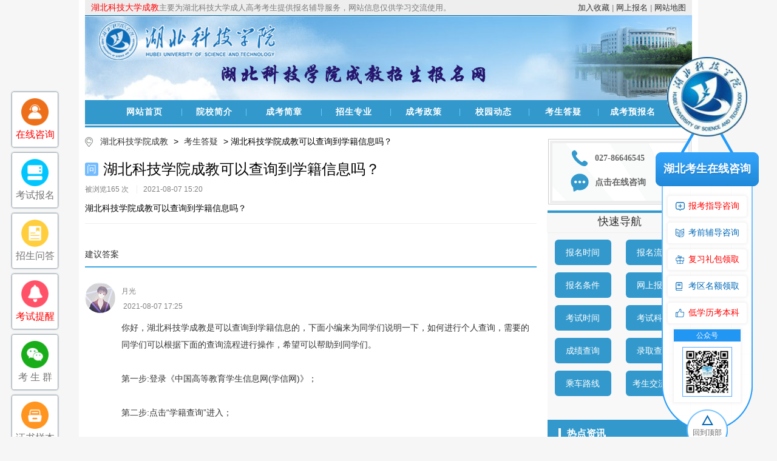

--- FILE ---
content_type: text/html; charset=UTF-8
request_url: http://www.edugb.com/ksdy/43.html
body_size: 5489
content:
<!doctype html>
<html style="font-size: 100px;">
	<head>
		<meta http-equiv="Content-Type" content="text/html; charset=UTF-8">
		<meta http-equiv="X-UA-Compatible" content="IE=edge">
		<meta name="viewport" content="width=device-width,initial-scale=1,minimum-scale=1,maximum-scale=1, user-scalable=no">
		<meta name="keywords" content="湖北,科技,学,成教,可以,查询,到,学籍,信息">
		<meta name="description" content="你好，湖北科技学成教是可以查询到学籍信息的，下面小编来为同学们说明一下，如何进行个人查询，需要的同学们可以根据下面的查询流程进行操作，希望可以帮助到同学们。 第一步">
		<title>湖北科技学院成教可以查询到学籍信息吗？_湖北科技学院成教招生报名网</title>
		<link href="/style/css/base.css" rel="stylesheet">
		<link rel="stylesheet" type="text/css" href="/style/css/list.css" />
		<link href="/style/css/m-mobile.css" rel="stylesheet">

		<script type="text/javascript" src="/style/js/jquery-1.10.2.js"></script>
		<script src="/style/js/jquery.SuperSlide.js"></script>
		<script type="text/javascript" src="/style/js/indexPage.js"></script>
		<script src="/style/js/common.js" type="text/javascript" charset="utf-8"></script>
	</head>
	<body>
		<div class="sjbodycon m_none">
			<div class="wap">
				<!--头部-->
				<div class="header mb10 ov">
	<div class="top"><span><a title="加入收藏" style="cursor: pointer;" onclick="alert('请使用 CTRL+D 快捷键添加本站到收藏夹');">加入收藏</a> | <a title="网站地图" href="/baoming/">网上报名</a> | <a title="网站地图" href="/sitemap.html">网站地图</a></span><h1 style="font-size: 14px;display:inline;color:red;">湖北科技大学成教</h1>主要为湖北科技大学成人高考考生提供报名辅导服务，网站信息仅供学习交流使用。</div>
	<h1><a href="/" class="logo" title="湖北科技大学成教"><img src="/style/images/logo.png" alt="湖北科技学院成教招生报名网" width="1000" height="140" border="0"></a></h1>
	<div class="nav">
		<ul>
			<li><a href="/" title="湖北科技学院成教招生报名网首页">网站首页</a></li>
			<li><a href="/xydt/15.html" title="湖北科技大学继续教育学院简介">院校简介</a></li>
			<li><a href="/ckjz/" title="湖北科技大学成考简章">成考简章</a></li>
			<li><a href="/zszy/" title="湖北科技大学成教招生专业">招生专业</a></li>
			<li><a href="/ckzc/" title="湖北科技大学成考政策">成考政策</a></li>
			<li><a href="/xydt/" title="湖北科技大学成教校园动态">校园动态</a></li>
			<li><a href="/ksdy/" title="湖北科技大学成教考试答疑">考生答疑</a></li>
			<li><a href="/baoming/" title="湖北科技大学成考预报名">成考预报名</a></li>
		</ul>
	</div>
</div>
				<div class="main ov">

					<!--招生专业-->

					<div class="kslb ov">
						<div class="kslb_ct">
							<div class="bread w12 m_none"><a href="/">湖北科技学院成教</a> > <a href="/ksdy/">考生答疑</a> > 湖北科技学院成教可以查询到学籍信息吗？</div>
							<div class="faq_box ov">
								<h1><span>问</span>湖北科技学院成教可以查询到学籍信息吗？</h1>
								<div class="info"> <span>被浏览165 次</span> <span class="time">2021-08-07 15:20</span> </div>
								<p class="jb">湖北科技学院成教可以查询到学籍信息吗？</p>
								<div class="dedemao-comment">
									<div class="dedemao-comment-title" style="border-bottom: 2px solid #39a7e4;">
										<ul class="row">
											<li class="" style="float: left;">建议答案</li>
										</ul>
									</div>
									<ul class="list" id="ulcommentlist">
										<li class="entry">
											<div class="adiv mt20">
												<div class="fl"><img class="headerimage" src="/style/emg/16.jpg" alt="成教问答"></div>
												<div class="info rmp fl">
													<div class="nmp">
														<span class="nick">月光</span>
														<span class="posandtime"> 2021-08-07 17:25</span>
													</div>
												</div>
											</div>
											<div class="fl">

												<div class="comm">
													<div>
	<span style="font-size:14px;">你好，湖北科技学成教是可以查询到学籍信息的，下面小编来为同学们说明一下，如何进行个人查询，需要的同学们可以根据下面的查询流程进行操作，希望可以帮助到同学们。</span></div>
<div>
	&nbsp;</div>
<div>
	<span style="font-size:14px;">第一步:登录《中国高等教育学生信息网(学信网)》；</span></div>
<div>
	&nbsp;</div>
<div>
	<span style="font-size:14px;">第二步:点击&ldquo;学籍查询&rdquo;进入；</span></div>
<div>
	&nbsp;</div>
<div>
	<span style="font-size:14px;">第三步:进行实名注册(如果您已注册，可跳过此步，直接进入第六步)；</span></div>
<div>
	&nbsp;</div>
<div>
	<span style="font-size:14px;">第四步:填写注册信息，并获得校验码(注意一定要先填写完成信息后再获取校验码，因为校验码有时间限制)；</span></div>
<div>
	&nbsp;</div>
<div>
	<span style="font-size:14px;">第五步：完成注册；</span></div>
<div>
	&nbsp;</div>
<div>
	<span style="font-size:14px;">第六步:登录学信网；</span></div>
<div>
	&nbsp;</div>
<div>
	<span style="font-size:14px;">第七步:选择&ldquo;学信档案&rdquo;进入；</span></div>
<div>
	&nbsp;</div>
<div>
	<span style="font-size:14px;">第八步:选择&ldquo;学籍信息(图像校对)&rdquo;进入；</span></div>
<div>
	&nbsp;</div>
<div>
	<span style="font-size:14px;">第九步:查看注册的学籍信息。</span></div>
<div>
	&nbsp;</div>
<div>
	<span style="font-size:14px;">湖北科技学成教是否可以查询到学籍信息的内容就为同学们介绍到这里，需要了解的同学们可以参考上面的内容说明，祝各位考生考取不错的成绩。</span></div>
												</div>


												<div class="zhiChi">

													<div class="fl">本答案由提问者推荐</div>
													<span class="comm_reply fr"><a class="s commentVote" data-type="goodfb" data-id="10467" href="javascript:;"><i></i>(<span
															 id="goodfb10467">0</span>)</a><a class="a commentVote" data-type="badfb" data-id="10467" href="javascript:;"><i></i>(<span
															 id="badfb10467">0</span>)</a><a href="javascript:;" aid="10849" pid="10467" username="月光" onclick="reply(this)"><i></i>回复</a></span>
												</div>


											</div>
										</li>
									</ul>
									<div class="dedemao-comment-box">
										<div class="b-box-textarea">
											<div class="b-box-textarea-body">
												<div class="b-box-content" contenteditable="true" onfocus="delete_hint(this)">说点什么吧</div>
												<div>
													<input type="button" value="评 论" aid="10849" pid="0" onclick="comment(this)" class="b-submit-button">
												</div>
											</div>
										</div>
									</div>
								</div>
							</div>

							<!---相关推荐-->
							<div class="tuijian">
								<div class="tuij_tit"><span>相关问题推荐</span></div>
								<div class="tuij_content clearfix">
									<ul>
																				<li class="fl">
											<img src="/style/images/wenT_b.png" alt="湖北科技学院成考专升本备考时间怎么规划？">
											<a href="/ksdy/490.html" title="湖北科技学院成考专升本备考时间怎么规划？">湖北科技学院成考专升本备考时间怎么规划？</a>
										</li>
																				<li class="fl">
											<img src="/style/images/wenT_b.png" alt="湖北科技学院成考专升本备考多久？高效技巧全揭秘！">
											<a href="/ksdy/489.html" title="湖北科技学院成考专升本备考多久？高效技巧全揭秘！">湖北科技学院成考专升本备考多久？高效技巧全揭秘！</a>
										</li>
																				<li class="fl">
											<img src="/style/images/wenT_b.png" alt="湖北科技学院成考收费多少？报名流程全揭秘">
											<a href="/ksdy/488.html" title="湖北科技学院成考收费多少？报名流程全揭秘">湖北科技学院成考收费多少？报名流程全揭秘</a>
										</li>
																				<li class="fl">
											<img src="/style/images/wenT_b.png" alt="湖北科技学院成考报名后现场确认能不能免？">
											<a href="/ksdy/487.html" title="湖北科技学院成考报名后现场确认能不能免？">湖北科技学院成考报名后现场确认能不能免？</a>
										</li>
																				<li class="fl">
											<img src="/style/images/wenT_b.png" alt="2025年湖北科技学院成人高考报名时间有哪些？">
											<a href="/ksdy/486.html" title="2025年湖北科技学院成人高考报名时间有哪些？">2025年湖北科技学院成人高考报名时间有哪些？</a>
										</li>
																				<li class="fl">
											<img src="/style/images/wenT_b.png" alt="湖北科技学院成考专升本毕业后能不能考编制？">
											<a href="/ksdy/485.html" title="湖北科技学院成考专升本毕业后能不能考编制？">湖北科技学院成考专升本毕业后能不能考编制？</a>
										</li>
																				<li class="fl">
											<img src="/style/images/wenT_b.png" alt="湖北科技学院成考专升本报考前怎么准备？必备清单分享">
											<a href="/ksdy/484.html" title="湖北科技学院成考专升本报考前怎么准备？必备清单分享">湖北科技学院成考专升本报考前怎么准备？必备清单分享</a>
										</li>
																				<li class="fl">
											<img src="/style/images/wenT_b.png" alt="湖北科技学院成考专升本论文审核没过怎么解决实用技巧来了">
											<a href="/ksdy/482.html" title="湖北科技学院成考专升本论文审核没过怎么解决实用技巧来了">湖北科技学院成考专升本论文审核没过怎么解决实用技巧来了</a>
										</li>
																				<li class="fl">
											<img src="/style/images/wenT_b.png" alt="湖北科技学院成考备考重点看这里？">
											<a href="/ksdy/481.html" title="湖北科技学院成考备考重点看这里？">湖北科技学院成考备考重点看这里？</a>
										</li>
																				<li class="fl">
											<img src="/style/images/wenT_b.png" alt="2025年湖北科技学院成考专升本报名流程看这里！">
											<a href="/ksdy/480.html" title="2025年湖北科技学院成考专升本报名流程看这里！">2025年湖北科技学院成考专升本报名流程看这里！</a>
										</li>
																			</ul>
								</div>
							</div>

						</div>
						<div class="pro_right">
	<div class="pro_right_list">
		<!--电话联系-->
		<div class="sj_sy_phone">
			<div class="sj_sy_phone2">
				<div class="sj_sy_phonecon">
					<div class="sj_sy_phoneimg"></div>
					<div class="sj_sy_phonetext">027-86646545 </div>
				</div>
				<div class="sj_sy_phonecon">
					<div class="sj_sy_onlineimg"></div>
					<a class="sj_sy_phonetext kf">点击在线咨询 </a>
				</div>
			</div>
		</div>
		<!--电话联系-->
		<div class="ks_aside">
			<div class="pro_dh">
				<h4>快速导航</h4>
				<ul class="ks_list ov">
					<li><a href="/ksdy/17.html" title="湖北科技学院成教报名时间">报名时间</a></li>
					<li><a href="/ksdy/16.html" title="湖北科技学院成教报名流程">报名流程</a></li>
					<li><a href="/ksdy/18.html" title="湖北科技学院成教报名条件">报名条件</a></li>
					<li><a href="/baoming/" title="湖北科技学院成教网上报名">网上报名</a></li>
					<li><a href="/ksdy/19.html" title="湖北科技学院成教考试时间">考试时间</a></li>
					<li><a href="/ksdy/20.html" title="湖北科技学院成教考试科目">考试科目</a></li>
					<li><a href="/ksdy/23.html" title="湖北科技学院成教成绩查询">成绩查询</a></li>
					<li><a href="/ksdy/22.html" title="湖北科技学院成教录取查询">录取查询</a></li>
					<li><a href="/xydt/24.html" title="湖北科技学院成教报名乘车路线">乘车路线</a></li>
					<li><a href="/xydt/27.html" title="湖北科技学院成教考生交流群">考生交流群</a></li>
				</ul>
			</div>

			<!--热点资讯-->
			<div class="xn_f_23_wrap">
				<div class="xn_f_23_title"> <span name="_xn_f_23_title">热点资讯</span> </div>
				<div class="xn_f_23_w">
					<ul class="list lh24 f14">
												<li style="width: 100%">· <a href="/ckjz/2.html" target="_blank" title="湖北科技学院自考招生简章">湖北科技学院自考招生简章</a> </li>
												<li style="width: 100%">· <a href="/ksdy/17.html" target="_blank" title="湖北科技学院成人高考报名时间一般在什么时候？">湖北科技学院成人高考报名时间一般在什么时候？</a> </li>
												<li style="width: 100%">· <a href="/ckjz/68.html" target="_blank" title="湖北科技学院成人高考招生简章">湖北科技学院成人高考招生简章</a> </li>
												<li style="width: 100%">· <a href="/ksdy/23.html" target="_blank" title="湖北科技学院成人高考成绩查询方法有哪些？">湖北科技学院成人高考成绩查询方法有哪些？</a> </li>
												<li style="width: 100%">· <a href="/ksdy/22.html" target="_blank" title="湖北科技学院成人高考录取查询方式是怎样的？">湖北科技学院成人高考录取查询方式是怎样的？</a> </li>
												<li style="width: 100%">· <a href="/ksdy/21.html" target="_blank" title="湖北科技学院成人高考毕业年限是什么时候？学制多长？">湖北科技学院成人高考毕业年限是什么时候？学制多长？</a> </li>
						
					</ul>
				</div>
			</div>
			<!--热点资讯-->
			<!--热点资讯-->
			<div class="xn_f_23_wrap">
				<div class="xn_f_23_title"> <span name="_xn_f_23_title">最新更新</span> </div>
				<div class="xn_f_23_w">
					<ul class="list lh24 f14">
												<li style="width: 100%">· <a href="/ksdy/490.html" target="_blank" title="湖北科技学院成考专升本备考时间怎么规划？">湖北科技学院成考专升本备考时间怎么规划？</a> </li>
												<li style="width: 100%">· <a href="/ksdy/489.html" target="_blank" title="湖北科技学院成考专升本备考多久？高效技巧全揭秘！">湖北科技学院成考专升本备考多久？高效技巧全揭秘！</a> </li>
												<li style="width: 100%">· <a href="/ksdy/488.html" target="_blank" title="湖北科技学院成考收费多少？报名流程全揭秘">湖北科技学院成考收费多少？报名流程全揭秘</a> </li>
												<li style="width: 100%">· <a href="/ksdy/487.html" target="_blank" title="湖北科技学院成考报名后现场确认能不能免？">湖北科技学院成考报名后现场确认能不能免？</a> </li>
												<li style="width: 100%">· <a href="/ksdy/486.html" target="_blank" title="2025年湖北科技学院成人高考报名时间有哪些？">2025年湖北科技学院成人高考报名时间有哪些？</a> </li>
												<li style="width: 100%">· <a href="/ksdy/485.html" target="_blank" title="湖北科技学院成考专升本毕业后能不能考编制？">湖北科技学院成考专升本毕业后能不能考编制？</a> </li>
						
					</ul>
				</div>
			</div>
			<!--热点资讯-->
		</div>
	</div>
</div>
					</div>
					<!--底部-->
					<div class="footer">
	<div class="menu"><a href="/" title="湖北科技学院成教招生报名网首页">网站首页</a> - <a href="/xydt/15.html" title="湖北科技大学继续教育学院简介">院校简介</a>
		- <a href="/ckjz/3.html" title="湖北科技大学成考简章">成考简章</a> - <a href="/ckjz/2.html" title="湖北科技大学自考简章">自考简章</a> -
		<a href="/ckzc/" title="湖北科技大学成考政策">成考政策</a> - <a href="/ksdy/" title="湖北科技大学成考问答">成考问答</a> - <a href="/baoming/" title="湖北科技大学成教网上报名">网上报名</a> - <a href="/sitemap.html" title="湖北科技大学成教网站地图">网站地图</a> -
		<a href="#top">返回顶部</a> </div>

	<div class="copyright">
		<p>本站关键字：湖北科技大学成教，湖北科技大学成人教育招生，湖北科技大学成人高考报名，湖北科技大学成考资讯</p>
		<p>地址：湖北省咸宁市咸宁大道88号     联系电话：027-86646545</p>
		<p>版权所有：湖北科技大学成教招生报名网 Copyright 2008-2025 All rights reserved</p>
		<p>声明：湖北科技大学成教招生报名网提供湖北科技大学成教助学,湖北科技大学成教专升本助学的信息网站，非湖北科技大学官方网站，最新湖北科技大学成教动态请各位考生以学校官网通知为准。如有侵权，请联系我们删除。</p>
	</div>
</div>

<script src="https://talk2.bjmantis.net/chat/js/dist/mantis.min.js?7044#60b9cc51065293708e3ac977"></script>
<script type="text/javascript">
	$(function() {
		$(".kf").click(function() {
			mantis.requestChat();
		});
	});
</script>
<script>
var _hmt = _hmt || [];
(function() {
  var hm = document.createElement("script");
  hm.src = "https://hm.baidu.com/hm.js?b4efc841ca0114bed5ccd7d4b16e08aa";
  var s = document.getElementsByTagName("script")[0]; 
  s.parentNode.insertBefore(hm, s);
})();
</script>
<script type="text/javascript" src="/style/ad.js"></script>
				</div>
				<!--浮动窗-->
				<script type="text/javascript" src="/style/ad.js"></script>

			</div>
		</div>
		<!--手机端开始-->

		<div class="m_mobile">
			<div class="menu-box">
	<div class="header clearfix">
		<div class="header_logo "> <a href="/" target="_blank" title="湖北科技学院成教招生报名网"> <img src="/style/logo.png" alt="湖北科技学院成教招生报名网"></a>
		</div>
		<div class="header_tel ">
			<!--分校-->

			<a href="javascript:;" class="btn-schools border1px" title="导航关闭">
				<span id="m_head_nav"></span>
			</a>
			<!-- 手机导航页 -->
			<div class="m_head_nav">
				<div class="m_head_nav_head"><img id="m_back" src="/style/images/m_nav_close.png" alt="关闭"><span>导航</span>
				</div>


				<div class="m_head_nav_box">
					<div class="tit m_head_nav_tit">
						<spa>热门栏目</spa>
					</div>
					<div class="m_head_nav_con">
						<a href="/ckjz/" title="成考简章">成考简章</a>
						<a href="/zszy/" title="招生专业">招生专业</a>
						<a href="/ckzc/" title="成考政策">成考政策</a>
						<a href="/xydt/" title="校园动态">校园动态</a>
						<a href="/ksdy/" title="考生答疑">考生答疑</a>
						<a href="/xydt/15.html" title="学校简介">学校简介</a>
						<a href="/ksdy/16.html" title="报名流程">报名流程</a>
						<a href="/ksdy/17.html" title="报名时间">报名时间</a>
						<a href="/ksdy/18.html" title="报名条件">报名条件</a>
						<a href="/ksdy/19.html" title="考试时间">考试时间</a>
						<a href="/ksdy/20.html" title="考试科目">考试科目</a>
						<a href="/ksdy/21.html" title="毕业年限">毕业年限</a>
						<a href="/ksdy/23.html" title="成绩查询">成绩查询</a>
						<a href="/ksdy/22.html" title="录取查询">录取查询</a>
						<a href="/xydt/26.html" title="校园风光">校园风光</a>
						<a href="/xydt/25.html" title="证书样本">证书样本</a>
                <a href="/xydt/24.html" title="乘车路线">乘车路线</a>
						<a href="/baoming/" title="网上报名">网上报名</a>
					</div>
				</div>
				
				
			</div>


			<!--分校-->
		</div>
	</div>
</div>

			<!--评论页-->

			<div class="kslb_ct ">
				<div class="bread w12"><a href="/ksdy/">考生答疑</a> > 详情</div>
				<div class="faq_box ov">
					<h1><span>问</span>湖北科技学院成教可以查询到学籍信息吗？</h1>
					<div class="info"> <span>被浏览67次</span> <span class="time">2021-08-07 15:20</span> </div>
					<p class="jb">湖北科技学院成教可以查询到学籍信息吗？</p>
					<div class="dedemao-comment">
						<div class="dedemao-comment-title" style="border-bottom: 2px solid #39a7e4;">
							<ul class="row">
								<li class="" style="float: left;">建议答案</li>
							</ul>
						</div>
						<ul class="list" id="ulcommentlist">
							<li class="entry">
								<div class="adiv mt20">
									<div class="fl"><img class="headerimage" src="/style/emg/16.jpg" alt="成教问答"></div>
									<div class="info rmp fl">
										<div class="nmp">
											<span class="nick">月光</span>
											<span class="posandtime"> 2021-08-07 17:25</span>
										</div>
									</div>
								</div>
								<div class="fl">

									<div class="comm">
										<div>
	<span style="font-size:14px;">你好，湖北科技学成教是可以查询到学籍信息的，下面小编来为同学们说明一下，如何进行个人查询，需要的同学们可以根据下面的查询流程进行操作，希望可以帮助到同学们。</span></div>
<div>
	&nbsp;</div>
<div>
	<span style="font-size:14px;">第一步:登录《中国高等教育学生信息网(学信网)》；</span></div>
<div>
	&nbsp;</div>
<div>
	<span style="font-size:14px;">第二步:点击&ldquo;学籍查询&rdquo;进入；</span></div>
<div>
	&nbsp;</div>
<div>
	<span style="font-size:14px;">第三步:进行实名注册(如果您已注册，可跳过此步，直接进入第六步)；</span></div>
<div>
	&nbsp;</div>
<div>
	<span style="font-size:14px;">第四步:填写注册信息，并获得校验码(注意一定要先填写完成信息后再获取校验码，因为校验码有时间限制)；</span></div>
<div>
	&nbsp;</div>
<div>
	<span style="font-size:14px;">第五步：完成注册；</span></div>
<div>
	&nbsp;</div>
<div>
	<span style="font-size:14px;">第六步:登录学信网；</span></div>
<div>
	&nbsp;</div>
<div>
	<span style="font-size:14px;">第七步:选择&ldquo;学信档案&rdquo;进入；</span></div>
<div>
	&nbsp;</div>
<div>
	<span style="font-size:14px;">第八步:选择&ldquo;学籍信息(图像校对)&rdquo;进入；</span></div>
<div>
	&nbsp;</div>
<div>
	<span style="font-size:14px;">第九步:查看注册的学籍信息。</span></div>
<div>
	&nbsp;</div>
<div>
	<span style="font-size:14px;">湖北科技学成教是否可以查询到学籍信息的内容就为同学们介绍到这里，需要了解的同学们可以参考上面的内容说明，祝各位考生考取不错的成绩。</span></div>
									</div>


									<div class="zhiChi">

										<div class="fl">本答案由提问者推荐</div>
										<span class="comm_reply fr"><a class="s commentVote" data-type="goodfb" data-id="10467" href="javascript:;"><i></i>(<span
												 id="goodfb10467">0</span>)</a><a class="a commentVote" data-type="badfb" data-id="10467" href="javascript:;"><i></i>(<span
												 id="badfb10467">0</span>)</a><a href="javascript:;" aid="10849" pid="10467" username="月光" onclick="reply(this)"><i></i>回复</a></span>
									</div>


								</div>
							</li>
						</ul>
						<div class="dedemao-comment-box">
							<div class="b-box-textarea">
								<div class="b-box-textarea-body">
									<div class="b-box-content" contenteditable="true" onfocus="delete_hint(this)">说点什么吧</div>
									<div>
										<input type="button" value="评 论" aid="10849" pid="0" onclick="comment(this)" class="b-submit-button">
									</div>
								</div>
							</div>
						</div>
					</div>
				</div>

				<!---相关推荐-->
				<div class="tuijian">
					<div class="tuij_tit"><span>相关问题推荐</span></div>
					<div class="tuij_content clearfix">
						<ul>
														<li class="fl">
								<a href="/ckjz/2.html" target="_blank">湖北科技学院自考招生简章</a>
							</li>
														<li class="fl">
								<a href="/ksdy/17.html" target="_blank">湖北科技学院成人高考报名时间一般在什么时候？</a>
							</li>
														<li class="fl">
								<a href="/ckjz/68.html" target="_blank">湖北科技学院成人高考招生简章</a>
							</li>
														<li class="fl">
								<a href="/ksdy/23.html" target="_blank">湖北科技学院成人高考成绩查询方法有哪些？</a>
							</li>
														<li class="fl">
								<a href="/ksdy/22.html" target="_blank">湖北科技学院成人高考录取查询方式是怎样的？</a>
							</li>
							

						</ul>
					</div>
				</div>

			</div>



			<!--底部-->
			<!--友情链接-->
<div class="library_link">
	<a href="/xydt/15.html" class="item">院校简介</a>
	<a href="/baoming/" class="item ">在线报名</a>
	<a href="/sitemap.html" class="item ">网站地图</a>
	<a href="#top" class="item">返回顶部</a>
</div>
<!--友情链接-->


<div id="footer">

	<div class="down">
		<p>声明:本站为湖北科技学院成教交流信息网站，敬请考生以权威部门公布的正式信息为准.<br>

			Copyright © 2025湖北科技学院成教辅导报名网All Rights Reserved. </p>
	</div>
</div>
<!--底部-->
<div class="yz_footer">


	<div class="yz_footer_item">
		<a href="/xydt/27.html" title="微信公众号">
			<img src="/style/images/20201027113505610.png" alt="微信公众号">
			<p>微信公众号</p>
		</a>
	</div>
	<div class="yz_footer_item">
		<a href="/xydt/27.html" title="微信群">
			<img src="/style/images/20201027113516121 (1).png" alt="微信群">
			<p>微信群</p>
		</a>
	</div>
	<div class="yz_footer_item kf">
		<a title="在线咨询">
			<img src="/style/images/20201027113516121.png" alt="在线咨询">
			<p>在线咨询</p>
		</a>
	</div>
	<div class="yz_footer_item">
		<a href="/baoming/" title="网上报名">
			<img src="/style/images/20201027113537355.png" alt="网上报名">
			<p>网上报名</p>
		</a>
	</div>
	<div class="yz_footer_item">
		<a href="tel:027-86646545" title="电话联系">
			<img src="/style/images/20201027113527572.png" alt="电话联系">
			<p>电话联系</p>
		</a>
	</div>

</div>


		</div>
		<!--手机端开始-->
	</body>
</html>


--- FILE ---
content_type: text/css
request_url: http://www.edugb.com/style/css/base.css
body_size: 3850
content:
@charset "utf-8";
/* CSS Document */

html{color:#000; font-family:"微软雅黑"; }
body,div,dl,dt,dd,ul,ol,li,h1,h2,h3,h4,h5,h6,pre,code,form,fieldset,legend,input,button,textarea,p,blockquote,th,td{margin:0;padding:0;}
table{border-collapse:collapse;border-spacing:0;}
fieldset,/style/images{border:0;}
address,caption,cite,code,dfn,em,th,var,optgroup{font-style:inherit;font-weight:inherit;}
del,ins{text-decoration:none;}
li{list-style:none;}
caption{text-align:left;}
h1,h2,h3,h4,h5,h6{font-size:100%;font-weight:normal;}
q:before,q:after{content:'';}
abbr,acronym{border:0;font-variant:normal;}
sup{vertical-align:baseline;}
sub{vertical-align:baseline;}
legend{color:#000;}
input,button,textarea,select,optgroup,option{font-family:inherit;font-size:inherit;font-style:inherit;font-weight:inherit;}
input,button,textarea,select{*font-size:100%;}
img{vertical-align:top;border:0;}
tl{ text-align:left}
.clear { diplay: block!important; float: none!important; clear: both; overflow: hidden; width: auto!important; height: 0!important; margin: 0 auto!important; padding: 0!important; font-size: 0; line-height: 0; }
a {
    color: #333;
}
a { text-decoration: none;
}
a:hover { text-decoration: none;
}
em, i {
    font-style: normal;
}
article,
aside,
dialog,
footer,
header,
section,
footer,
nav,
figure,
menu,
time{margin: 0; padding: 0; display: block; zoom: 1;}

body, input, select, button, textarea {
    font-size: 14px;
    font-family: "Arial", "PingFang SC", "Hiragino Sans GB", "Microsoft YaHei", "WenQuanYi Micro Hei", "sans-serif";
    border: none;
    outline: none;
}

.box-shadow {
    box-shadow: 0px 0px 5px 0px rgba(0,0,0,0.2);
    /*右、下、距离、模糊程度、阴影颜色，内阴影*/
    -webkit-box-shadow: 0px 0px 5px rgba(0,0,0,0.2);
    -moz-box-shadow: 0px 0px 5px rgba(0,0,0,0.2);
    -ms-box-shadow: 0px 0px 5px rgba(0,0,0,0.2);
    -o-box-shadow: 0px 0px 5px rgba(0,0,0,0.2);
}

.w{width:1300px;}


/*边框*/
.bd_a{ border:1px #E5E5E5 solid;}
.bd_t{ border-top:1px #E5E5E5 solid;}
.bd_b{ border-bottom:1px #E5E5E5 solid;}
.bd_l{ border-left:1px #E5E5E5 solid;}
.bd_r{ border-right:1px #E5E5E5 solid;}
.ds_b{ border-bottom:1px #E5E5E5 dashed}
.cs{cursor: pointer}


/*文字排版*/
.f12{font-size:12px;}
.f13{font-size:13px;}
.f14{font-size:14px;}
.f16{font-size:16px;}
.f18{font-size:18px;}
.f20{font-size:20px;}
.f22{font-size:22px;}
.fb{font-weight:bold}
.fn{font-weight:normal;}
.t2{text-indent:2em;}
.lh{ line-height:24px;}
.lh28{ line-height:28px;}
.lh100{line-height:100%;}
.lh150{line-height:150%;}
.lh180{line-height:180%;}
.lh200{line-height:200%;}
.unl{text-decoration:underline;}
.no_unl{text-decoration:none;}

/*定位*/
.ti{ text-indent:2em;}
.tl{text-align:left;}
.tc{text-align:center;}
.tr{text-align:right;}
.bc{margin-left:0;margin-right:0;}
.fl{float:left;display:inline;}
.fr{float:right;display:inline;}
.cb{clear:both;}
.cl{clear:left;}
.cr{clear:right;}
.clearfix:after{content:".";display:block;height:0;clear:both;visibility:hidden;}
.vm{vertical-align:middle;}
.pr{position:relative;}
.pa{position:absolute;}
.abs-right{position:absolute;right:0}
.zoom{zoom:1;}
.hidden{visibility:hidden;}
.none{display:none;}



/*长度高度*/
.ct{margin:0 auto;}
.h{height:100%}
.ov{ overflow:hidden;}
/*边距*/
.mm{margin:0 auto;}
.m5{margin:5px;}
.m10{margin:10px;}
.m15{margin:15px;}
.m20{margin:20px;}
.m30{margin:30px;}
.mt5{margin-top:5px;}
.mt8{margin-top:8px;}
.mt9{margin-top:9px;}
.mt10{margin-top:10px;}
.mt15{margin-top:15px;}
.mt20{margin-top:20px;}
.mt30{margin-top:30px;}
.mt35{margin-top:35px;}
.mt50{margin-top:50px;}
.mt100{margin-top:100px;}
.mb5{margin-bottom:5px;}
.mb10{margin-bottom:10px;}
.mb15{margin-bottom:15px;}
.mb20{margin-bottom:20px;}
.mb30{margin-bottom:30px;}
.mb50{margin-bottom:50px;}
.mb100{margin-bottom:100px;}
.ml5{margin-left:5px;}
.ml8{margin-left:8px;}
.ml10{margin-left:10px;}
.ml15{margin-left:15px;}
.ml20{margin-left:20px;}
.ml30{margin-left:30px;}
.ml40{margin-left:40px;}
.ml35{margin-left:35px;}
.ml50{margin-left:50px;}
.ml100{margin-left:100px;}
.mr5{margin-right:5px;}
.mr8{margin-right:8px;}
.mr10{margin-right:10px;}
.mr15{margin-right:15px;}
.mr17{margin-right:17px;}
.mr20{margin-right:20px;}
.mr30{margin-right:30px;}
.mr50{margin-right:50px;}
.mr100{margin-right:100px;}
.p5{padding:5px;}
.p10{padding:10px;}
.p15{padding:15px;}
.p20{padding:20px;}
.p30{padding:30px;}
.p50{padding:50px;}
.pt5{padding-top:5px;}
.pt10{padding-top:10px;}
.pt15{padding-top:15px;}
.pt20{padding-top:20px;}
.pt25{padding-top:25px;}
.pt30{padding-top:30px;}
.pt50{padding-top:50px;}
.pt100{padding-top:100px;}
.pb5{padding-bottom:5px;}
.pb10{padding-bottom:10px;}
.pb15{padding-bottom:15px;}
.pb20{padding-bottom:20px;}
.pb30{padding-bottom:30px;}
.pb50{padding-bottom:50px;}
.pb100{padding-bottom:100px;}
.pl3{padding-left:3px;}
.pl5{padding-left:5px;}
.pl8{padding-left:8px;}
.pl10{padding-left:10px;}
.pl15{padding-left:15px;}
.pl20{padding-left:20px;}
.pl25{padding-left:25px;}
.pl30{padding-left:30px;}
.pl40{padding-left:40px;}
.pl35{padding-left:35px;}
.pl50{padding-left:50px;}
.pl100{padding-left:100px;}
.pr5{padding-right:5px;}
.pr8{ padding-right:8px;}
.pr10{padding-right:10px;}
.pr15{padding-right:15px;}
.pr20{padding-right:20px;}
.pr30{padding-right:30px;}
.pr50{padding-right:50px;}
.pr100{padding-right:100px;}

/* 颜色 */

.text-white {
    color: #fff !important;
}

.text-gray {
    color: #bbb !important;
}

.text-red {
    color: #f41c20 !important;
}

.text-orange {
    color: #f39c12 !important;
}

.text-yellow {
    color: #f1c40f !important;
}

.text-green {
    color: #36d2a5 !important;
}

.text-cyan {
    color: #4eccdb !important;
}

.text-blue {
    color: #1b80d2 !important;
}
.text-black {
    color: #000!important;
}

.text-purple {
    color: #9b59b6 !important;
}

.text-pink {
    color: #ff8aab !important;
}

.md-gray {
    background-color: #f5f5f5;
    color: #797979;
}

.md-red {
    background-color: #f41c20;
}

.md-orange {
    background-color: #f39c12;
}

.md-yellow {
    background-color: #f1c40f;
}

.md-green {
    background-color: #36d2a5;
}

.md-cyan {
    background-color: #4eccdb;
}

.md-blue {
    background-color: #1b80d2;
}

.md-purple {

    background-color: #9b59b6;
}

.md-pink {
    background-color: #ff8aab;
}

.md-lightblue {
    background-color: #e9f3fd;
}

.md-deepblue {
    background-color: #147;
}

.gd-gray {
    background: #ece9e6;
    background: -webkit-linear-gradient(60deg, #ece9e6, #f8f8f8);
    background: linear-gradient(60deg, #ece9e6, #f8f8f8);
}

.gd-red {
    background: #ee0979;
    background: -webkit-linear-gradient(60deg, #ee0979, #ff6a00);
    background: linear-gradient(60deg, #ee0979, #ff6a00);
}

.gd-orange {
    background: #ff5858;
    background: -webkit-linear-gradient(60deg, #ff5858, #fcab2a);
    background: linear-gradient(60deg, #ff5858, #fcab2a);
}

.gd-yellow {
    background: #ffcf83;
    background: -webkit-linear-gradient(60deg, #eaa02a, #ffcf83);
    background: linear-gradient(60deg, #eaa02a, #ffcf83);
}

.gd-green {
    background: #96deda;
    background: -webkit-linear-gradient(60deg, #50c9c3, #96deda);
    background: linear-gradient(60deg, #50c9c3, #96deda);
}

.gd-cyan {
    background: #36d1dc;
    background: -webkit-linear-gradient(60deg, #5b86e5, #36d1dc);
    background: linear-gradient(60deg, #5b86e5, #36d1dc);
}

.gd-blue {
    background: #00c6fb;
    background: -webkit-linear-gradient(60deg, #005bea, #00c6fb);
    background: linear-gradient(60deg, #005bea, #00c6fb);
}

.gd-purple {
    background: #834d9b;
    background: -webkit-linear-gradient(60deg, #834d9b, #d04ed6);
    background: linear-gradient(60deg, #834d9b, #d04ed6);
}

.gd-pink {
    background: #ff8aab;
    background: -webkit-linear-gradient(60deg, #fa647e, #ff8aab);
    background: linear-gradient(60deg, #fa647e, #ff8aab);
}

.gd-lightblue {
    background: #b2fefa;
    background: -webkit-linear-gradient(60deg, #0ed2f7, #b2fefa);
    background: linear-gradient(60deg, #0ed2f7, #b2fefa);
}

.gd-deepblue {
    background: #4b6cb7;
    background: -webkit-linear-gradient(60deg, #182848, #4b6cb7);
    background: linear-gradient(60deg, #182848, #4b6cb7);
}








/*头部底部*/

/*顶部*/
.header .top {
	line-height: 25px;
	height: 25px;
	color: #7c7c7c;
	background-color: #eeeeee;
	padding-right: 10px;
	padding-left: 10px;
	font-size: 13px;
}
.header .top span {
	float: right;
}
.header .logo {
	height: 140px;
}

.header .nav {
	background-image: url(/style/images/sbg.png);
	background-repeat: no-repeat;
	background-position: 0px -30px;
	height: 45px;
	padding-left: 40px;
	padding-top: 5px;
	width: 1000px;
	overflow: hidden;
}
.header .nav ul {
	clear: left;
	height: 30px;
}
.header .nav li {
	float: left;
	font-family:"微软雅黑", "黑体";
}
.header .nav a {
	font-size: 14px;
	color: #FFFFFF;
	font-weight: bold;
	line-height: 30px;
	display: block;
	width: 115px;
	text-align: center;
	letter-spacing: 1px;
	white-space: nowrap;
}
.header .nav a:hover {
	text-decoration: none;
	background-color: #284579;
}
/*导航*/
.cjcx{
	margin-top: 10px;
}
.cjcx ul{
	display: flex;
	overflow: hidden;
}
.cjcx ul li{
	flex: 1;
	float: left\9;
	width: 25%\9;
	
}
.cjcx ul li a{
	height: 72px;
	line-height: 72px;
	text-align: center;
	background: #F7F7F7;
	box-shadow: inset -1px 0 0 0 #D9D9D9;
	font-size: 20px;
	color: #3399cc;
	display: block;
}

.cjcx ul li:last-child a{
	box-shadow:none;
}
.cjcx ul li i{
	width: 22px;
	height: 27px;
	display: inline-block;
	vertical-align: middle;
	margin-right: 15px;
}
.cjcx ul li i.ck{
	display: none;
}
.cjcx ul li a:hover{
	background: #1D59A1;
	color: #FFFFFF;
}
.cjcx ul li a:hover i.mr{
	display: none;
}

.cjcx ul li a:hover i.ck{
	display:inline-block;
}
.cjcx ul li i img{
	height: 100%;
	width: auto;
}
/**友情链接*/
.links {
	margin-bottom: 15px;
	padding-top: 15px;
}
.links b {
	color: #203760;
}
.links a {
	padding-right: 10px;
}

/*底部*/

.footer {
	text-align: center;
}
.footer .menu {
	height: 33px;
	background-image: url(/style/images/sbg.png);
	background-repeat: repeat-x;
	background-position: 0px -90px;
	color: #39527e;
}
.footer .menu a {
	line-height: 30px;
	color: #FFFFFF;
	margin-right: 2px;
	margin-left: 2px;
}
.footer .copyright {
	line-height: 22px;
	padding-top: 10px;
	color: #585858;
	padding-bottom: 10px;
}
/*在线浮窗*/


.kjyc_fc {
    position: fixed;
    right: 0;
    top: 50%;
    margin-top: -300px;
    width: 110px;
    padding: 92px 0 0;
    z-index: 99;
}

.kjyc_fc .close {
    position: absolute;
    display: block;
    right: 0;
    top: 0;
}

.kjyc_fc .ydlj {
    position: absolute;
    display: block;
    left: 0;
    top: 0;
}

.kjyc_fc .close {
    width: 32px;
    height: 22px;
    z-index: 9999;
}

.kjyc_fc .ydlj {
    height: 85px;
    width: 100%;
    z-index: 9998;
}

.kjyc_fc ul {
    border-radius: 5px;
}

.kjyc_fc ul li {
    padding: 0 15px;
    position: relative;
}

.kjyc_fc ul li>a {
    display: block;
    padding: 51px 0 14px;
    border: 1px solid #f5f5f5;
    font: 12px/1 'Microsoft Yahei';
    text-align: center;
    color: #48adfd;
    background: url(/style/images/yczx_ico.png) no-repeat 7px 15px #fff;
    border-bottom: none;
}

.kjyc_fc ul li a.on {
    color: #48adfd;
}

.kjyc_fc .li1>a {
    border-radius: 5px 5px 0 0;
    background-position: -63px 15px;
    color: #48adfd;
}

.kjyc_fc .li1>a.on {
    background-position: -63px 15px;
}


.kjyc_fc .li4>a {
    background-position: -63px -190px;
}

.kjyc_fc .li4>a.on {
    background-position: -63px -190px;
}

.kjyc_fc .li5>a {
    background-position: -63px -255px;
}

.kjyc_fc .li5>a.on {
    background-position: -63px -255px;
}

.kjyc_fc .li6>a {
    background-position: 25px -311px;
    border-bottom: 1px solid #f5f5f5;
    border-radius: 0 0 5px 5px;
}


.kjyc_fc .li3>a {
    background-position: -63px -120px;
}
.kjyc_fc .li3>a.on {
    background-position: -63px -120px;
}

.xs_div {
    position: absolute;
    left: -130px;
    top: -30%;
    display: none;
}

.xs_div em {
    display: block;
    position: absolute;
}

.qq_div {
    width: 120px;
    padding-right: 10px;
    left: -115px;
}

.qq_div a {
    display: block;
    width: 99px;
    border: 1px solid #eee;
    border-radius: 5px;
    text-align: center;
    font: 12px/28px 'Microsoft Yahei';
    color: #999;
    margin-bottom: 4px;
    background: #fff;
}

.qq_div a:hover {
    border-color: #48adfd;
    background: #48adfd;
    color: #fff;
}

.qq_div em {
    width: 20px;
    height: 26px;
    right: 0;
    top: 50%;
    margin-top: -13px;
    background: url(/style/images/yczx_ico.png) no-repeat 0 -408px;
}

.wx_div {
    border: 1px solid #f5f5f5;
    width: 122px;
    padding: 14px 14px 16px;
    top: 0;
    background: #fff;
    left: -150px;
    border-radius: 4px;
}

.wx_div em {
    width: 18px;
    height: 24px;
    right: -11px;
    top: 26px;
    background: url(/style/images/yczx_ico.png) no-repeat -104px -364px;
}

.wx_div img {
    display: block;
    width: 112px;
    height: auto;
    margin: 0 auto 10px 5px;
    display: none;
}

.wx_div p {
    font: 12px/1 'Microsoft Yahei';
    border-bottom: 1px solid #48adfd;
    padding-bottom: 10px;
    position: relative;
    margin-bottom: 10px;
}

.wx_div p a {
    padding: 0 3px;
    font: 12px/1 'Microsoft Yahei';
    color: #999;
}

.wx_div .app {
    border-color: #f5f5f5;
    padding: 0;
    white-space: nowrap;
}

.wx_div .app a {
    display: inline-block;
    *display: inline;
    zoom: 1;
    margin-right: 40px;
    font: 14px/1 'Microsoft Yahei';
}


.wx_div p a.on {
    color: #48adfd;
}

.wx_div .app a.on {
    padding-bottom: 6px;
    padding-left: 30px;
}

.wx_div p i {
    display: block;
    position: absolute;
    width: 8px;
    height: 3px;
    background: url(/style/images/yczx_ico.png) no-repeat 0 -393px;
    bottom: -4px;
    left: 50%;
    margin-left: -4px;
}

.wx_div>a {
    width: 110px;
    display: block;
    height: 30px;
    font: 12px/30px 'Microsoft Yahei';
    color: #fff;
    text-align: center;
    background: #48adfd;
    border-radius: 6px;
}

.wx_div>a:hover {
    color: #fff;
}

.tel_div {
    border: 1px solid #eee;
    font: 12px/2 'Microsoft Yahei';
    background: #fff;
    padding: 5px 12px;
    border-radius: 8px;
    left: -100px;
    top: 10px;
}


.kf{
	cursor: pointer;
}




--- FILE ---
content_type: text/css
request_url: http://www.edugb.com/style/css/list.css
body_size: 4922
content:
@charset "utf-8";

/* CSS Document */
body {
	font-size: 12px;
	font-family: "";
	background-color: #F6F6F6;
}

.sjbodycon {
	width: 1020px;
	height: auto;
	margin: auto;
	background: #FFFFFF;
}

.wap {
	width: 1000px;
	margin-right: auto;
	margin-left: auto;
}


/*内容区*/


/*其他服务*/

/*当前位置*/
.bread.w12 {
	padding-left: 20px;
	background: url(/style/images/weizhi.png) no-repeat left center;
}

.bread a {
	color: #333;
	padding: 0 5px;
	font-size: 14px;
}

/*内容区*/
.comm h2 {
    font-size: 17px;
    font-weight: 600;
}
.kslb {}

.pro_right {
	float: right;
	width: 238px;
}

.pro_dh {
	background: #f8f8f8;
	padding-bottom: 20px;
}

.pro_dh h4 {
	font-size: 18px;
	color: #2F2F2F;
	padding: 3px 0;
	text-align: center;
	line-height: 30px;
	box-shadow: 0 0 2px 0 rgba(0, 0, 0, 0.10), inset 0 4px 0 0 #3399cc;
}

.sj_sy_phonecon {
	float: left;
	display: inline;
	width: auto;
	height: auto;
	margin: 10px auto auto 30px;
}

.sj_sy_phoneimg {
	float: left;
	display: inline;
	width: 30px;
	height: 30px;
	background: url("/style/images/phone.png") no-repeat;
	background-size: 30px;
}

.sj_sy_onlineimg {
	float: left;
	display: inline;
	width: 30px;
	height: 30px;
	background: url("/style/images/online.png") no-repeat;
	background-size: 30px;
}


.sj_sy_phonetext {
	float: left;
	display: inline;
	width: auto;
	height: auto;
	font-family: "微软雅黑", "黑体";
	font-size: 14px;
	font-weight: bold;
	color: #666666;
	line-height: 30px;
	vertical-align: middle;
	margin-left: 10px;
}

.show .sh1 {
	text-align: center;
	font-size: 23px;
	letter-spacing: 1px;
	font-family: "微软雅黑", "宋体";
	color: #203760;
	display: block;
	padding-top: 30px;
	padding-bottom: 16px;
}

.show .sh2 {
	text-align: center;
	display: block;
	color: #999999;
	padding-bottom: 15px;
	border-bottom-width: 1px;
	border-bottom-style: dashed;
	border-bottom-color: #E2E2E2;
	vertical-align: middle;
}

.show .scon {
	line-height: 2.6em;
	padding: 20px;
	word-break: break-all;
	font-size: 14px;
	padding-bottom: 10px;
	border-bottom-width: 1px;
	border-bottom-style: dashed;
	border-bottom-color: #E2E2E2;
}

.page_sx {
	line-height: 27px;
}


.kslb .kslb_ct {
	width: 744px;
	background: #FFFFFF;
	/* border-top: 1px solid #EEEEEE; */
	/* box-shadow: 0 0 2px 0 rgba(0,0,0,0.10); */
	float: left;
	min-height: 377px;
}

.kslb .kslb_ct .table {
	border-collapse: collapse;
	border-spacing: 0;
	width: 100%;
	/* margin-bottom: 15px; */
}

.kslb .kslb_ct .table thead {
	text-align: center;
	font-size: 22px;
	color: #262626;
	line-height: 60px;
	border: 1px solid #EEEEEE;
}

.kslb .kslb_ct .table thead a {
	font-size: 16px;
	color: #333;
	padding-right: 20px;
}

.kslb .kslb_ct .table .t-header {
	height: 37px;
	background-image: linear-gradient(-90deg, #3399cc 0%, #3399cc 100%), linear-gradient(#ffffff, #ffffff);
	background-blend-mode: normal, normal;
}

.kslb .kslb_ct .table .t-header td {
	font-size: 16px;
	/* font-weight: bold; */
	color: #ffffff;
	text-align: center;
	line-height: 37px;
	padding: 0;
}

.kslb .kslb_ct .table tr td {
	border: 1px solid #c8c8c8;
	text-align: center;
}

.kslb .kslb_ct .table tr td .normal {
	text-align: center;
	font-size: 16px;
	color: #333333;
	padding: 10px;
}

.kslb .kslb_ct .table tr td .normal {
	text-align: center;
	font-size: 16px;
	color: #333333;
	padding: 10px;
}

.ks_aside {
	float: right;
	width: 238px;
	background: #F8F8F8;
	/*min-height: 300px;*/
	/* padding-bottom:15px ; */
	margin-bottom: 20px;
}

.ks_aside>h4 {
	font-size: 18px;
	color: #2F2F2F;
	padding: 3px 0;
	text-align: center;
	line-height: 30px;
	box-shadow: 0 0 2px 0 rgba(0, 0, 0, 0.10), inset 0 4px 0 0 #3399cc;
}


.ks_aside .ks_list li {
	background: #3399cc;
	border-radius: 6px;
	height: 42px;
	line-height: 42px;
	margin: 0 12px;
	margin-top: 12px;
	text-align: center;
	box-sizing: border-box;
	width: 39%;
	float: left;
}

.ks_aside .ks_list li a {
	color: #fff;
	cursor: pointer;
	display: block;
	font-size: 14px;
}

.ks_aside .ks_list li:hover {
	background: #1D59A1;
}

/*热点资讯*/

.ks_aside .xn_f_23_wrap {
	width: 240px;
	height: auto;
	overflow: hidden;
	margin-top: 19px;
}

.ks_aside .xn_f_23_title {
	width: 226px;
	height: 45px;
	line-height: 45px;
	padding-left: 32px;
	font-size: 16px;
	color: #ffffff;
	background: url(/style/images/xn_f_24_title.png) no-repeat 18px center #3399cc;
	font-weight: bold;
}

.ks_aside .xn_f_23_wrap .list {
	padding: 15px;
}

.ks_aside .xn_f_23_wrap .list li {
	line-height: 33px;
	background: none;
	color: #000;
	white-space: nowrap;
	overflow: hidden;
	text-overflow: ellipsis;
}

.ks_aside .xn_f_23_wrap .list li a {
	color: #000;
}

#articlecontent {
    line-height: 28px;
}

#articlecontent img,#articlecontent table {
    max-width: 100%;
    overflow: hidden;
}

/*电话*/
.sj_sy_phone2 {
	width: 223px;
	height: 95px;
	background: url("/style/images/png1.png") no-repeat;
	border: solid 4px #EEEEEE;
	margin: 2px;
}

.sj_sy_phone {
	width: 234px;
	height: 106px;
	background-color: #FFFFFF;
	border: solid 1px #CCCCCC;
	margin: 4px auto 10px auto;
}

.sj_sy_ad {
	padding: 20px 10px 0px;
	text-align: center;
	font-size: 20px;
	color: #666;
}

.sj_sy_phonecon {
	float: left;
	display: inline;
	width: auto;
	height: auto;
	margin: 10px auto auto 30px;
}

.sj_sy_phoneimg {
	float: left;
	display: inline;
	width: 30px;
	height: 30px;
	background: url("/style/images/phone.png") no-repeat;
	background-size: 30px;
}

/*列表*/
.list_txt>.list_tit {
	font-size: 15px;
	font-weight: 600;
	display: inline-block;
	width: 100%;
	white-space: nowrap;
	overflow: hidden;
	text-overflow: ellipsis;
}

.list_con1.fl {
	background: white;
	/* padding: 25px; */
	width: 744px;
}

.list_con1 li {
	padding: 20px 0;
	border-bottom: 1px solid #ddd;
	overflow: hidden;
}

.list_con li .list_img,
.list_con1 li .list_img {
	display: block;
	width: 180px;
	height: 100px;
	margin-right: 10px;
}

.list_con li .list_img>img,
.list_con1 li .list_img>img {
	width: 100%;
	height: 100%;
}

.list_con .list_txt,
.list_con1 .list_txt {
	width: 550px;
}

.list_txt>.list_data>span {
	font-size: 12px;
	color: #999;
}

.list_txt>.list_des {
	line-height: 25px;
	color: #333;
	font-size: 13px;
}

/*翻页*/
.page {
	width: 100%;
	text-align: center;
	bottom: 0;
	padding: 20px 0;
}

.page li {
    float: left;
    margin: 10px;
    border-bottom: none;
}

.page li.thisclass {
    color: #3399cc;
}

/*404页面*/
.page-404 {
	color: #afb5bf;
	padding-top: 60px;
	padding-bottom: 90px;
}

.page-404 .error-title {
	font-size: 80px;
}

.page-404 .error-description {
	font-size: 24px;
	margin-bottom: 20px;
}

.page-404 .error-info {
	font-size: 14px;
}

.c-primary {
	color: #5a98de;
}

/*报名页面*/

.main ._left {
	width: 735px;
}

.main ._right {
	width: 440px;
	margin-left: 25px;
	margin-right: 0px;
	padding-left: 80px;
	padding-top: 40px;
	padding-right: 60px;
	background-color: #fff;
}

.exam_registration {
	background-color: #fff;
	padding: 20px 65px 10px 40px;
}

.exam_registration .title {
	margin-bottom: 20px;
	font-size: 22px;
	color: #333;
	font-weight: bold;
	border-left: 5px solid #39c;
	padding-left: 10px;
	height: 25px;
	margin-top: 10px;
	line-height: 30px;
}

.exam_registration .tip {
	font-size: 14px;
	color: #ff0000;
}

.exam_registration .form_top {
	width: 100%;
	margin-top: 30px;
}

.exam_registration .form_top .form_r {
	float: right;
}

.exam_registration .form_top .form_r,
.exam_registration .form_top .form_l {
	display: inline-block;
	width: 205px;
	height: 54px;
	line-height: 54px;
	font-size: 16px;
	border: 1px solid #DEDEDE;
}

.exam_registration .form_top .form_l span,
.exam_registration .form_top .form_r span {
	padding-left: 14px;
	color: #ff0000;
}

.exam_registration .form_wrap {
	width: 100%;
	height: 54px;
	margin-top: 30px;
	-webkit-border-radius: 4px;
	-moz-border-radius: 4px;
	border-radius: 4px;
}

.exam_registration .form_wrap_l {
	width: 12%;
    display: inline-block;
    text-align: right;
    padding-right: 10px;
}

.exam_registration .form_wrap .form_r,
.exam_registration .form_wrap .form_l {
	width: 86%;
    height: 54px;
    display: inline-block;
}

.exam_registration .form_wrap input {
	width: 100%;
	height: 54px;
	font-size: 16px !important;
	line-height: 54px;
	padding-left: 10px;
	border: 1px solid #DEDEDE;
}

.exam_registration .form_top input {
	font-size: 16px;
	width: 100%;
}

.exam_registration .form_wrap input::-webkit-input-placeholder {
	color: #999;
}

.exam_registration .form_wrap input:-moz-placeholder {
	color: #999;
}

.exam_registration .form_wrap input::-moz-placeholder {
	color: #999;
}

.exam_registration .form_wrap input:-ms-input-placeholder {
	color: #999;
}

.exam_registration .form_wrap select {
	width: -webkit-calc(100% - 85px);
	width: -moz-calc(100% - 85px);
	width: calc(100% - 85px);
	border: 1px solid #DEDEDE;
	height: 54px;
	color: #999;
	padding-left: 10px;
	line-height: 52px;
	font-size: 16px;
	appearance: none;
	-moz-appearance: none;
	-webkit-appearance: none;
}

.exam_registration .form_wrap option {
	color: #999;
}

.exam_registration .form_wrap button {
	width: 100%;
	height: 54px;
	color: #fff;
	font-size: 18px;
	font-weight: bold;
	background-color: #0088E6;
	-webkit-border-radius: 4px;
	-moz-border-radius: 4px;
	border-radius: 4px;
}

.width1200 {
	width: 735px;
	margin: 0 auto;
}



body,
input,
select,
button,
textarea {
	font-size: 14px;
	font-family: "Arial", "PingFang SC", "Hiragino Sans GB", "Microsoft YaHei", "WenQuanYi Micro Hei", "sans-serif";
	border: none;
	outline: none;
}

input {
	padding-left: 10px;
}

input::-webkit-input-placeholder {
	color: #999;
}

input::-moz-placeholder {
	color: #999;
	opacity: 1;
}

input:-moz-placeholder {
	color: #999;
	opacity: 1;
}

input:-ms-input-placeholder {
	color: #999;
}

textarea::-webkit-input-placeholder {
	color: #999;
}

textarea::-moz-placeholder {
	color: #999;
	opacity: 1;
}

textarea:-moz-placeholder {
	color: #999;
	opacity: 1;
}

textarea:-ms-input-placeholder {
	color: #999;
}

/*评论*/
.faq_box h1 {
	font-size: 24px;
	color: #000000;
	margin-top: 20px;
}

.faq_box h1 span {
	background: #72BBFF;
	border-radius: 3px;
	padding: 3px;
	color: #fff;
	font-size: 16px;
	float: left;
	line-height: 16px;
	margin-right: 8px;
	margin-top: 5px;
}

.faq_box .info {
	font-size: 12px;
	color: #808080;
	margin-top: 10px;
}

.faq_box .info span {
	height: 12px;
	line-height: 12px;
	padding: 0 10px;
	border-left: 1px solid #eeeeee;
}

.faq_box .info .posandtime {
	display: block;
	padding: 10px 0px 0px;
	border: 0px;
}

.faq_box .info span:first-child {
	border-left: 0;
	padding-left: 0;
}

.faq_box .info span font {
	display: inline-block;
	width: 32px;
	height: 10px;
	line-height: 10px;
	border: solid 1px #34567b;
	color: #34567b;
	opacity: 0.54;
	text-align: center;
	border-radius: 5px;
	margin-left: 8px;
	font-size: 10px;
}

.faq_box p {
	font-size: 14px;
	color: #000000;
	margin-top: 16px;
	border-bottom: 1px solid #eee;
	padding-bottom: 15px;
}

.dedemao-comment {
	margin-top: 10px;
	padding-bottom: 0px !important;
	position: relative;
	z-index: 1;
	color: #333;
	font-size: 14px;
	line-height: 1.5;
	overflow: hidden;
	border: 0;
	margin: 0;
	padding: 0;
	font-size: 100%;
	text-align: left;
	vertical-align: baseline;
	background-image: none;
	background-position: 0 0;
	width: auto;
	float: none;
	overflow: visible;
	text-indent: 0;
	font-family: Montserrat, "Microsoft YaHei", 微软雅黑, Arial, "Helvetica Neue", Helvetica, "PingFang SC", "Hiragino Sans GB", sans-serif;
}

.dedemao-comment .dedemao-comment-title {
	margin-top: 30px;
	width: 100%;
	height: 40px;
	line-height: 40px;
	border-bottom: 2px solid #39a7e4;
	color: #333;
	font-size: 14px;
}

.dedemao-comment .dedemao-comment-title ul li {
	text-indent: 0;
	margin-bottom: 0;
	line-height: inherit;
}


.dedemao-comment .comm_list ul.list li.entry {
	width: 100%;
	padding-bottom: 5px;
	font-family: 'Microsoft Yahei';
	font-weight: 400;
	border-top: 1px #fff solid;
	border-bottom: 1px #ddd dotted;
	overflow: hidden;
}

.dedemao-comment .comm_list ul.list li.entry .adiv {
	float: left;
}

.dedemao-comment .list .entry .headerimage {
	display: inline-block;
	background: #F8F8F8;

	width: 50px;
	height: 50px;
	border-radius: 50%;
	float: left;
	overflow: hidden;
	opacity: 1;
	margin: 5px 10px 0 0;
}

.comm_list ul.list li.entry .re_info,
.dedemao-comment .comm_list ul.list li.entry .info {
	padding: 10px 0 0 0;
	font-size: 12px;
	color: #888;
	border: none;
}

.dedemao-comment #ulcommentlist .comm {
	margin-left: 60px;
	margin-top: 10px;
	float: left;
	line-height: 28px;
}

.dedemao-comment #ulcommentlist .comm img,dedemao-comment #ulcommentlist .comm table{
	max-width: 100%;
}

.dedemao-comment .zhiChi {
	position: relative;
	float: right;
	padding-bottom: 10px;
	width: 100%;
	border-bottom: 1px #ddd solid;
	margin-top: 20px;
	margin-bottom: 20px;
}


.dedemao-comment .dedemao-comment-box {
	margin-top: 30px;
	/* padding-left: 70px; */

	z-index: 1;
	height: 130px;
}

.dedemao-comment .b-box-textarea {
	clear: both;
	margin: 5px 0;
	width: 100%;
	border-radius: 4px;
	position: relative;
	z-index: 1;
}

.dedemao-comment .b-box-textarea .b-box-textarea-body {
	/* border: 2px solid #ccd4d9; */
}

.dedemao-comment .b-box-content {
	/* border: 1px #ccc solid; */
	border-radius: 10px;
	background: #eee;
	height: 100px;
	padding: 10px;
}

.dedemao-comment .dedemao-comment-box .b-submit-button {
	width: 80px;
	height: 35px;
	/* position: absolute; */
	/* right: 2px; */
	/* top: 0; */
	border-radius: 5px;
	background: #2F99CB;
	float: right;
	color: #fff;
	line-height: 35px;
	text-align: center;
	margin-top: 10px;
	padding: 0px;
	margin-right: 20px;
}

.dedemao-comment .comm_list ul.list li.entry span.comm_reply {
	float: right;
	padding-top: 5px;
	font-size: 12px;
	color: #aaa;
}

.dedemao-comment a {
	cursor: pointer;
	text-decoration: none;
	color: #777;
	background-color: transparent;
	-webkit-transition: color .15s linear;
	-moz-transition: color .15s linear;
	transition: color .15s linear;
	margin-right: 5px;
}

.dedemao-comment .comm_reply .s span {
	color: #28bd98;
}

.dedemao-comment .comm_reply .s {
	color: #28bd98;
}

.comm_reply a i {
	display: inline-block;
	background: url(/style/images/atc_ico.png) no-repeat;
	height: 13px;
	width: 16px;
	background-position: -87px 0;
	vertical-align: middle;
	margin-right: 5px;
}

.comm_reply .s i {
	background-position: -11px 0;
	width: 11px;
}

.comm_reply .a i {
	background-position: -22px 0;
	width: 11px;
}


.comm_reply .a i {
	background-position: -22px 0;
	width: 11px;
}

.dedemao-comment .comm_reply .a span {
	color: #ff6f6f;
}


.dedemao-comment .b-emote-submit .b-submit-button input {
	cursor: pointer;
	width: 92px;
	height: 36px;
	line-height: 40px;
	text-align: center;
	color: #fff;
	font-size: 16px;
	background: #39a7e4;
	border: 0;
	border-bottom-right-radius: 4px;
	position: absolute;
	right: -4px;
	bottom: 5px;
	background-image: url(img/button_bg.png);
	-webkit-transition: background-position .5s;
	-moz-transition: background-position .5s;
	transition: background-position .5s;
}

/*相关内容推荐*/

.kslb_ct .tuijian {
	padding: 22px 30px 30px 30px;
	border: 1px solid #ddd;
	margin-top: 30px;
}

.kslb_ct .tuijian .tuij_tit {
	padding-bottom: 20px;
	border-bottom: 1px solid #ddd;
}

.kslb_ct .tuijian .tuij_tit span {
	color: #333;
	font-size: 24px;
	padding-bottom: 18px;
	border-bottom: 2px solid #0093ea;
}

.kslb_ct .tuijian .tuij_content ul {
	padding-top: 30px;
	overflow: hidden;
}

.kslb_ct .tuijian .tuij_content ul li {
	position: relative;
	padding-left: 30px;
	margin-bottom: 18px;
	width: 338px;
}

.kslb_ct .tuijian .tuij_content ul li img {
	position: absolute;
	top: 2px;
	left: 0;
}

.kslb_ct .tuijian .tuij_content ul li a {
	display: block;
	width: 100%;
	color: #333;
	font-size: 16px;
	white-space: nowrap;
	overflow: hidden;
	text-overflow: ellipsis;
}


input#btnBaoming {
    background: #3399cc;
    color: white;
    cursor: pointer;
    width: 100%;
    height: 40px;
    line-height: 40px;
    border-radius: 5px;
}

/*详情页面新增样式*/

.art_lqzl {
    margin: 20px 0;
}

.art_lqzl_tit {
    border-top: 4px solid #ff0000;
    font-size: 30px;
    color: red;
    font-weight: 600;
    padding: 20px;
    text-align: center;
}

.art_lqzl>img {
    display: block;
  /*  margin: 0 auto;*/
    width: 100%;
}

/*??…??1é?μè?¨???*/
.form_box {
    width: 85%;
    height: 386px;
    /* background: #fff; */
    margin: 30px auto;
}

.form_box_pc_left {
    width: 41%;
    padding-top: 18px;
    height: 373px;
    background: #f8f8f8;
    border: 1px solid #e5e5e5;
    border-radius: 4px;
    float: left;
}

.form_box_pc01 {
    width: 386px;
    height: auto;
    background: #f8f8f8;
    border: 1px solid #e5e5e5;
    padding-top: 20px;
}

.order_input {
    width: 138%;
    margin: 0 auto;
    padding-top: 20px;
}

.order_input li {
    width: 55%;
    height: 38px;
    border: 1px solid #dfdfdf;
    margin-bottom: 24px;
    padding-left: 14%;
    border-radius: 20px;
}

.order_input li.first {
    background: #fff url(/templets/style/icon_n01.png) no-repeat 7% center;
    position: relative;
    z-index: 1;
}


.order_input li.sec {
    background: #fff url(/templets/style/icon_n02.png) no-repeat 7% center;
}

.order_input li.third {
    background: #fff url(/templets/style/icon_n03.png) no-repeat 7% center;
}

.order_input input,.order_input select {
    border: none;
    outline: none;
    display: block;
    width: 96%;
    border-radius: 0 20px 20px 0;
    height: 38px;
    font: normal 18px/38px 'Microsoft Yahei';
    color: #333333;
    letter-spacing: 1px;
}

.order_input li.order_btn {
    padding: 0;
    width: 100%;
    height: 46px;
    border: none;
}

.order_input li.order_btn input {
    width: 71%;
    padding: 0;
    height: 46px;
    border: none;
    color: #fff;
    background: #ed3a23;
    background-image: -webkit-linear-gradient(to right, #e8321d, #fe5b38);
    background-image: -moz-linear-gradient(to right, #e8321d, #fe5b38);
    background-image: -o-linear-gradient(to right, #e8321d, #fe5b38);
    background-image: linear-gradient(to right, #e8321d, #fe5b38);
    border-radius: 23px;
    cursor: pointer;
}

.order_input li.order_btn input:hover {
    background: #f4472b;
}

.select_content {
    position: absolute;
    width: 276px;
    height: auto;
    font: normal 18px/24px 'Microsoft Yahei';
    border: 2px solid #f35339;
    left: 0;
    top: 38px;
    background: #fff;
    padding: 10px;
    box-shadow: 0px 0px 10px rgba(220,220,220,0.7);
    border-radius: 6px;
}

.select_content li {
    width: 20%;
    float: left;
    padding-left: 0;
    margin-bottom: 0;
    border: none;
    text-align: center;
    height: 32px;
    line-height: 32px;
    overflow: hidden;
    cursor: pointer;
    color: #666;
    font-size: 14px;
    border-radius: 3px;
}

.select_content li:hover {
    background: #eee;
}

.sub_suc_new {
    width: 440px;
    position: fixed;
    z-index: 999;
    padding: 20px 0px 20px;
    left: 50%;
    margin-left: -220px;
    top: 50%;
    margin-top: -92px;
    display: none;
    background: #fff;
    border: #2dbb55 2px solid;
}

.sub_suc2 {
    width: 360px;
    margin-left: -180px;
    top: 124px;
}

.sub_suc_text {
    width: 400px;
    margin: 0 auto 14px;
    color: #666;
    letter-spacing: 1px;
    text-align: center;
}

.sub_suc_text2 {
    margin: 0 auto;
}

.sub_suc2 .sub_suc_text {
    width: 320px;
}

.sub_suc_text b {
    display: block;
    margin-bottom: 6px;
    font: bold 18px/32px 'Microsoft Yahei';
}

.sub_suc_text2 b {
    margin-bottom: 0px;
}

.sub_suc_text a {
    color: #f00;
    font: bold 16px/26px 'Microsoft Yahei';
    display: block;
}

.sub_suc_text a:hover {
    color: #f00;
    text-decoration: underline;
}

.sub_suc_text2 a.golink {
    display: none;
}

.article .sub_suc_btn {
    width: 120px;
    height: 36px;
    margin: 4px auto 0;
    text-indent: 0;


}

.sub_suc_btn a {
    display: block;
    width: 120px;
    height: 36px;
    background: #2dbb55;
    font: normal 18px/36px 'Microsoft Yahei';
    color: #fff;
    letter-spacing: 1px;
    text-align: center;
}

.sub_suc_btn a:hover {
    background: #4eca71;
    color: #fff;
}

.form_box h2 {
    color: #333333;
    font: normal 18px/24px normal;
    text-align: center;
}

.form_box_pc_right {
    width: 56%;
    padding-top: 10px;
    background: #f8f8f8;
     height: 374px; 
    float: right;
    border: 1px solid #e5e5e5;
    border-radius: 4px;
}

.order_input li {
    background-position: 6% center;
}

.form_box_pc_right {
}

.order_input li {
    background-position: 5% center;
    padding: initial;
    padding-left: 16%;
    /*width: 83%;*/
    margin-bottom: 25px;
}

.order_input li.order_btn {
    width: 100%;
    padding: 0;
}

.order_input input, .order_input select {
    font: normal 16px/38px 'Microsoft Yahei';
}

.form_box_pc_right h3 {
    width: 100%;
    height: 66px;
    padding-top: 8px;
    color: #333333;
    font: normal 18px/26px 'Microsoft Yahei';
    text-align: center;
}

.form_box_pc_right h3 span {
    color: #ec3922;
    font-size: 18px !important;
}

.form_box_r_list {
    width: 100%;
}

.form_box_r_list li {
    padding: 8px 0;
    height: auto;
}

.form_box_r_list li.w_bg {
    background: #fff;
}

.form_box_r_list li.last {
    border-radius: 0 0 4px 4px;
}

.form_box_r_list li div {
    width: 90%;
    margin-left: 10%;
    background: url(/templets/style/dui_pic.png) no-repeat 0 1px;
}

.form_box_r_list li div b {
    color: #333333;
    font: bold 16px/22px 'Microsoft Yahei';
    height: 22px;
    display: block;
    margin-left: 30px;
}

.form_box_r_list li div p {
    color: #4d4d4d;
    font: normal 16px/22px 'Microsoft Yahei';
    margin-left: 30px;
    text-indent: 0;
}

.form_box {
    width: 98%;
}

.form_box_r_list li div {
    width: 95%;
    margin-left: 5%;
}

.form_box_r_list li div b {
    color: #333333;
    font: bold 16px/22px 'Microsoft Yahei';
    height: 22px;
    display: block;
    margin-left: 25px;
}

.form_box_r_list li div p {
    color: #4d4d4d;
    font: normal 15px/22px 'Microsoft Yahei';
    margin-left: 25px;
}

.form_box_pc_right h3 {
    font-size: 18px;
}


--- FILE ---
content_type: text/javascript; charset=utf-8
request_url: http://tktalk2.bjmantis.net/u/1.gif?callback=jQuery110202253087091719581_1768771853113&param=%257B%2522uid%2522%253A%252295c9febec78547df8d0ab7ca2c2f06a0%25407044%2522%252C%2522company%2522%253A7044%252C%2522buId%2522%253A10587%252C%2522page_title%2522%253A%2522%25E6%25B9%2596%25E5%258C%2597%25E7%25A7%2591%25E6%258A%2580%25E5%25AD%25A6%25E9%2599%25A2%25E6%2588%2590%25E6%2595%2599%25E5%258F%25AF%25E4%25BB%25A5%25E6%259F%25A5%25E8%25AF%25A2%25E5%2588%25B0%25E5%25AD%25A6%25E7%25B1%258D%25E4%25BF%25A1%25E6%2581%25AF%25E5%2590%2597%25EF%25BC%259F_%25E6%25B9%2596%25E5%258C%2597%25E7%25A7%2591%25E6%258A%2580%25E5%25AD%25A6%25E9%2599%25A2%25E6%2588%2590%25E6%2595%2599%25E6%258B%259B%25E7%2594%259F%25E6%258A%25A5%25E5%2590%258D%25E7%25BD%2591%2522%252C%2522url%2522%253A%2522http%253A%252F%252Fwww.edugb.com%252Fksdy%252F43.html%2522%252C%2522refer%2522%253A%2522%2522%252C%2522media%2522%253A%2522pc%2522%252C%2522p%2522%253A%2522%2522%252C%2522sougouQuery%2522%253A%2522%2522%252C%2522mwd%2522%253A%257B%257D%252C%2522browser%2522%253A%257B%2522ua%2522%253A%2522Mozilla%252F5.0%2520(Macintosh%253B%2520Intel%2520Mac%2520OS%2520X%252010_15_7)%2520AppleWebKit%252F537.36%2520(KHTML%252C%2520like%2520Gecko)%2520Chrome%252F131.0.0.0%2520Safari%252F537.36%253B%2520ClaudeBot%252F1.0%253B%2520%252Bclaudebot%2540anthropic.com)%2522%252C%2522type%2522%253A%2522workstation-mac%2522%257D%252C%2522lp_id%2522%253Anull%252C%2522is_lp%2522%253A%2522false%2522%252C%2522lp%2522%253A%2522http%253A%252F%252Fwww.edugb.com%252Fksdy%252F43.html%2522%252C%2522projectId%2522%253A696%252C%2522pageparam%2522%253A%2522%2522%252C%2522probeId%2522%253A%252260b9cc51065293708e3ac977%2522%252C%2522serviceGroupId%2522%253A68%252C%2522trackRetry%2522%253A1%252C%2522characterSet%2522%253A%2522UTF-8%2522%252C%2522type%2522%253A%2522E%2522%257D&_=1768771853114
body_size: 177
content:
jQuery110202253087091719581_1768771853113 && jQuery110202253087091719581_1768771853113({"trackId":"696d51122c4ea530f06e6c7a","hasChat":false,"v_id":"696d51122c4ea530f06e6c79"});

--- FILE ---
content_type: text/javascript; charset=utf-8
request_url: http://tktalk2.bjmantis.net/u/1.gif?callback=jQuery110202253087091719581_1768771853113&param=%257B%2522type%2522%253A%2522L%2522%252C%2522e_id%2522%253A%2522696d51122c4ea530f06e6c7a%2522%252C%2522ttl%2522%253A4%252C%2522company%2522%253A7044%252C%2522buId%2522%253A10587%252C%2522serviceGroupId%2522%253A68%252C%2522uid%2522%253A%252295c9febec78547df8d0ab7ca2c2f06a0%25407044%2522%252C%2522defaultSg%2522%253A68%252C%2522why%2522%253A%2522focus_ttl%2522%252C%2522v_id%2522%253A%2522696d51122c4ea530f06e6c79%2522%252C%2522trackCount%2522%253A1%252C%2522trackRetry%2522%253A1%252C%2522mode%2522%253A%2522yes%2522%257D&_=1768771853115
body_size: 101
content:
jQuery110202253087091719581_1768771853113 && jQuery110202253087091719581_1768771853113({"res":"OK"});

--- FILE ---
content_type: text/javascript
request_url: http://www.edugb.com/style/js/indexPage.js
body_size: 427
content:
//轮播配置
$(document).ready(function() {
    initmbfunc();
});
function initmbfunc(){
    // 轮播图为1个时不轮播
    $(".ecv2_wheel_extend").each(function(index, ele){
        if($(ele).find(".bd ul li").length == 1){
            $(ele).removeClass("ecv2_wheel_extend");
        }
    });
  if($('.ecv2_wheel_wrap').length>0){
    $(".ecv2_wheel_wrap").slide({
        mainCell:".bd ul",
        effect:"leftLoop",
        autoPlay:true,
        delayTime:1000,
        vis:"auto"
    });
    }else{}
    $(".tab_hover_cdiv").addClass("on1");
  if($('.ecv2_wheel_extend').length>0){
    $('.ecv2_wheel_extend').slide({
        mainCell:".bd ul",
        effect:"leftLoop",
        autoPlay:true,
        delayTime:1000
    });
  }else{}
    $(".tab_hover_cdiv").removeClass("on1");
    // $(".tab_hover li").hover(function(){
    //     var pobj = $(this).parents(".ecv2_panel_floor:first");
    //     pobj.find(".t